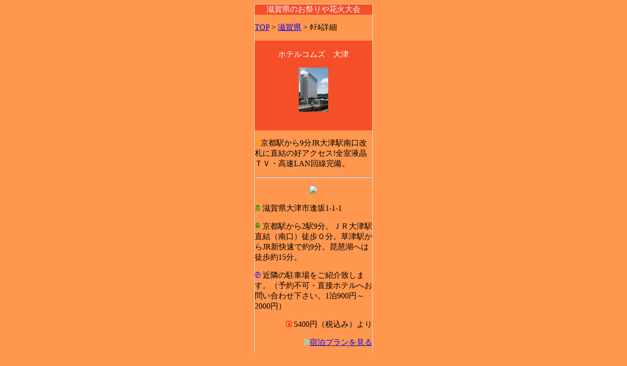

--- FILE ---
content_type: text/html
request_url: http://maturi.yokitabi.com/shiga/hotel17.html
body_size: 2070
content:
<?xml version="1.0" encoding="UTF-8"?>
<!DOCTYPE html PUBLIC "-//i-mode group (ja)//DTD XHTML i-XHTML(Locale/Ver.=ja/1.1) 1.0//EN" "i-xhtml_4ja_10.dtd">
<html xmlns="http://www.w3.org/1999/xhtml" xml:lang="ja">
<head>
<meta http-equiv="Content-Type" content="text/html; charset=utf-8" />
<meta http-equiv="Content-Type" content="application/xhtml+xml;" />
<meta name="description" content="滋賀県のお祭りや花火大会に便利な宿" />
<link rel="alternate" type="application/rss+xml" title="滋賀県のお祭りや花火大会" href="http://maturi.yokitabi.com/sitemap.xml" />
<title>ホテルコムズ　大津｜滋賀県のお祭りや花火大会</title>
<style type="text/css">
<!-- #container{width:240px;margin:0 auto;border:solid 1px #dddddd;font:16px 'ＭＳ ゴシック' !important;} -->
<![CDATA[
a:link{color:#ffffff;}
a:focus{color:#000000;}
a:visited{color:#ffffff;}
]]>  
</style>
</head>
<body style="background:#ff974f; color:#000000;">
<div id="container" style="font-size:xx-small;">
<a id="top" name="top"></a>
<div style="text-align:center; background-color:#f54f29; color:#ffffff;">滋賀県のお祭りや花火大会</div>
<p style="text-align:left;"><a href="../">TOP</a>&nbsp;&gt;&nbsp;<a href="./">滋賀県</a>&nbsp;&gt;&nbsp;ﾎﾃﾙ詳細</p>

<div style="text-align:center; background-color:#f54f29; color:#ffffff;">
<br />
ホテルコムズ　大津<br />
<p><img style="border:none;" src="http://img.travel.rakuten.co.jp/HIMG/90/5443.jpg" /></p>
<br />
</div>

<p><img src="./img/i191.gif" />京都駅から9分JR大津駅南口改札に直結の好アクセス!全室液晶ＴＶ・高速LAN回線完備。</p>
<hr style="border:1px solid {color[3];" />
<p style="text-align:center;"><img src="http://maps.google.co.jp/maps/api/staticmap?center=35.002665,135.86675&markers=color:red|35.002665,135.86675&zoom=12&size=220x300&mobile=true&maptype=roadmap&sensor=false" /></p>
<p><img src="img/i44.gif" /> 滋賀県大津市逢坂1-1-1</p>
<p><img src="img/i30.gif" /> 京都駅から2駅9分。ＪＲ大津駅直結（南口）徒歩０分。草津駅からJR新快速で約9分。琵琶湖へは徒歩約15分。</p>
<p><img src="img/i47.gif" /> 近隣の駐車場をご紹介致します。（予約不可・直接ホテルへお問い合わせ下さい。1泊900円～2000円）</p>
<p style="text-align:right;"><img src="img/i113.gif" /> 5400円（税込み）より</p>

<p style="text-align:right;"><img src="img/arrow01_Aqua.gif" width="12" height="12" /><a href="http://hb.afl.rakuten.co.jp/hgc/08db08c2.f7aa2c88.08db08c3.7e522926/?m=http%3A%2F%2Fm.travel.rakuten.co.jp%2Fportal%2Fi%2Fm_afy.ra%3Fuid%3DNULLGWDOCOMO%26nurl%3Dhttp%253A%252F%252Ftravel.rakuten.co.jp%252Fh%252Fpl%252F5443">宿泊プランを見る</a></p>
<div style="text-align:center; background-color:#405952; color:#ffffff"><img src="img/i63.gif" />&nbsp;お客様の声</div>
<div style="background-color:#ffffff; color:#000000; padding:5px;">京都に仕事で行った際に2泊しました。コンビニが近くに…<BR><div align="right"><a href="http://m.travel.rakuten.co.jp/portal/i/i_toukou.display?hno=5443&pin=rws-k">全てを見る&gt;&gt;</a></div></div>
<p style="text-align:right;"><img src="img/arrow01_Aqua.gif" width="12" height="12" /><a href="http://hb.afl.rakuten.co.jp/hgc/08db08c2.f7aa2c88.08db08c3.7e522926/?m=http%3A%2F%2Fm.travel.rakuten.co.jp%2Fportal%2Fi%2Fm_afy.ra%3Fuid%3DNULLGWDOCOMO%26nurl%3Dhttp%253A%252F%252Fm.travel.rakuten.co.jp%252Fportal%252Fi%252Fi_toukou.display%253Fhno%253D5443%2526pin%253Drws-k">他のﾚﾋﾞｭｰも見る</a></p>

<p style="text-align:center;"><img src="./img/raku-s.gif"><a href="http://hb.afl.rakuten.co.jp/hgc/08db08c2.f7aa2c88.08db08c3.7e522926/?m=http%3A%2F%2Fm.travel.rakuten.co.jp%2Fportal%2Fi%2Fm_afy.ra%3Fuid%3DNULLGWDOCOMO%26nurl%3Dhttp%253A%252F%252Ftravel.rakuten.co.jp%252Fh%252F5443">楽天で予約</a></p>
<p style="text-align:center;"><a href="./hotel16.html"><img border="0" src="img/prev.gif" alt="" /></a>&nbsp;&nbsp;<a href="./hotel18.html"><img border="0" src="img/next.gif" alt="" /></a></p>
<p style="text-align:center;"><a href="./index.html">TOPへ戻る</a></p>

<div style="text-align:center; background-color:#f54f29; color:#ffffff;">
(c)<a href="./index.html"><span style="color:#ffffff;">滋賀県のお祭りや花火大会</span></a></div>
</div>
</body>
</html>


